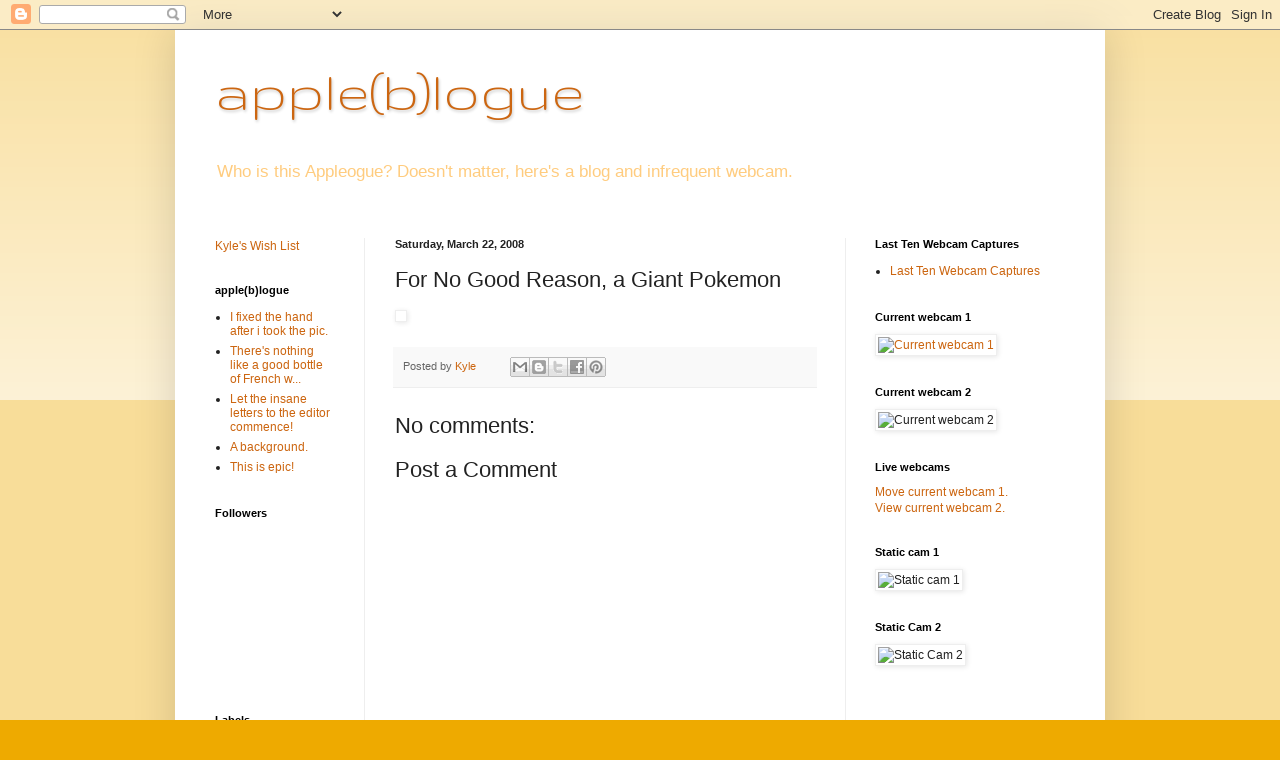

--- FILE ---
content_type: text/html; charset=UTF-8
request_url: https://appleogue.blogspot.com/b/stats?style=BLACK_TRANSPARENT&timeRange=ALL_TIME&token=APq4FmDvsMGK7xZdcMco9psBlaMjYLC7rUzMLKB0WdMRvRUVn7FvPvOkN6mk1wWAIqdvdlpRC5PTJ64zbZZFn5dDIvtZT6ItjA
body_size: -36
content:
{"total":395504,"sparklineOptions":{"backgroundColor":{"fillOpacity":0.1,"fill":"#000000"},"series":[{"areaOpacity":0.3,"color":"#202020"}]},"sparklineData":[[0,52],[1,26],[2,41],[3,60],[4,62],[5,41],[6,60],[7,55],[8,44],[9,29],[10,20],[11,26],[12,28],[13,13],[14,22],[15,15],[16,22],[17,19],[18,19],[19,42],[20,31],[21,9],[22,5],[23,59],[24,32],[25,31],[26,21],[27,34],[28,23],[29,99]],"nextTickMs":400000}